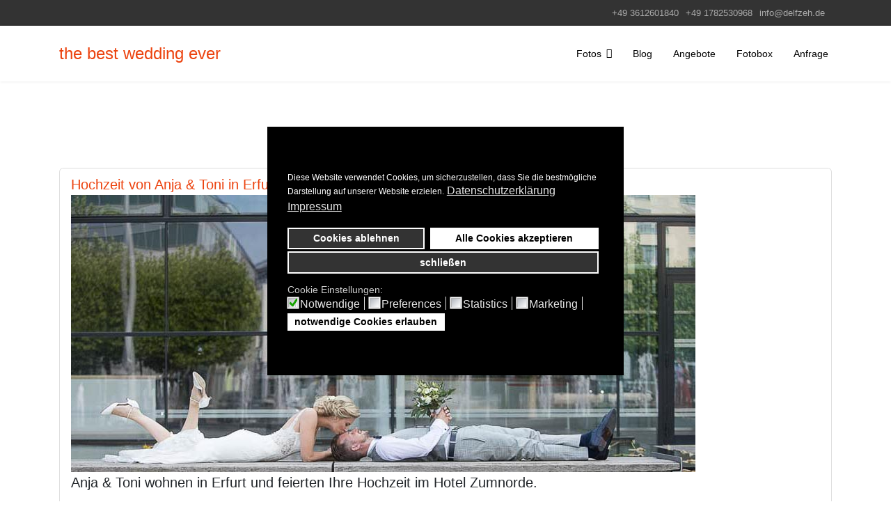

--- FILE ---
content_type: text/html; charset=utf-8
request_url: https://www.the-best-wedding-ever.com/hochzeit-th%C3%BCringen.html
body_size: 8910
content:

<!doctype html>
<html lang="de-de" dir="ltr">
	<head>
	<!-- Optimiert mit Easy Frontend SEO Pro Version 3.6.2.1-PRO - https://kubik-rubik.de/de/efseo-easy-frontend-seo -->
		
		<meta name="viewport" content="width=device-width, initial-scale=1, shrink-to-fit=no">
		<meta charset="utf-8" />
	<base href="https://www.the-best-wedding-ever.com/hochzeit-th%C3%BCringen.html" />
	<meta name="keywords" content="Thüringen, Hochzeitsfotografen" />
	<meta name="rights" content="Delf Zeh" />
	<meta name="robots" content="index, follow" />
	<meta name="title" content="Hochzeitsfotograf Thüringen Delf aus Erfurt" />
	<meta name="metatitle" content="Hochzeitsfotograf Thüringen Delf aus Erfurt" />
	<meta name="twitter:title" content="Hochzeitsfotograf Thüringen Delf aus Erfurt" />
	<meta name="twitter:description" content="alle Hochzeit in Thüringen mit Hochzeitsfotografen Delf aus Erfurt" />
	<meta name="twitter:card" content="summary" />
	<meta property="og:title" content="Hochzeitsfotograf Thüringen Delf aus Erfurt" />
	<meta property="og:description" content="alle Hochzeit in Thüringen mit Hochzeitsfotografen Delf aus Erfurt" />
	<meta property="og:url" content="https://www.the-best-wedding-ever.com/hochzeit-th%C3%BCringen.html" />
	<meta property="og:type" content="article" />
	<meta property="og:site_name" content="Hochzeitsfotograf - the best wedding ever - Erfurt - Thüringen - Deutschland" />
	<meta name="description" content="alle Hochzeit in Thüringen mit Hochzeitsfotografen Delf aus Erfurt" />
	<meta name="generator" content="Joomla! - Open Source Content Management" />
	<title>Hochzeitsfotograf Thüringen Delf aus Erfurt</title>
	<link href="/hochzeit-thüringen.feed?type=rss" rel="alternate" type="application/rss+xml" title="RSS 2.0" />
	<link href="/hochzeit-thüringen.feed?type=atom" rel="alternate" type="application/atom+xml" title="Atom 1.0" />
	<link href="/images/favicon.ico" rel="shortcut icon" type="image/vnd.microsoft.icon" />
	<link href="/favicon.ico" rel="shortcut icon" type="image/vnd.microsoft.icon" />
	<link href="https://www.the-best-wedding-ever.com/hochzeit-th%C3%BCringen.html" rel="canonical" />
	<link href="/media/plg_system_jcemediabox/css/jcemediabox.min.css?2c837ab2c7cadbdc35b5bd7115e9eff1" rel="stylesheet" />
	<link href="//fonts.e10f949fcaacdb195442bfb5062d59de-gdprlock/css?family=Kodchasan:100,100i,200,200i,300,300i,400,400i,500,500i,600,600i,700,700i,800,800i,900,900i&subset=latin&display=swap" rel="stylesheet" media="none" onload="media=&quot;all&quot;" />
	<link href="/templates/shaper_helixultimate/css/bootstrap.min.css" rel="stylesheet" />
	<link href="/plugins/system/helixultimate/assets/css/system-j3.min.css" rel="stylesheet" />
	<link href="/templates/shaper_helixultimate/css/template.css" rel="stylesheet" />
	<link href="/templates/shaper_helixultimate/css/presets/preset2.css" rel="stylesheet" />
	<link href="/plugins/system/gdpr/assets/css/cookieconsent.min.css" rel="stylesheet" />
	<link href="/plugins/system/gdpr/assets/css/jquery.fancybox.min.css" rel="stylesheet" />
	<style>
body{font-family: 'Kodchasan', sans-serif;font-size: 20px;color: #000000;text-decoration: none;}
h1{font-family: 'Kodchasan', sans-serif;font-size: 35px;color: #000000;text-decoration: none;}
h2{font-family: 'Kodchasan', sans-serif;font-size: 30px;color: #030303;text-decoration: none;}
h3{font-family: 'Kodchasan', sans-serif;font-size: 25px;color: #000000;text-decoration: none;}
h4{font-family: 'Kodchasan', sans-serif;font-size: 20px;color: #000000;text-decoration: none;}
h5{font-family: 'Kodchasan', sans-serif;color: #000000;text-decoration: none;}
h6{font-family: 'Kodchasan', sans-serif;color: #000000;text-decoration: none;}
.sp-megamenu-parent > li > a, .sp-megamenu-parent > li > span, .sp-megamenu-parent .sp-dropdown li.sp-menu-item > a{font-family: 'Kodchasan', sans-serif;color: #000000;text-decoration: none;}
.menu.nav-pills > li > a, .menu.nav-pills > li > span, .menu.nav-pills .sp-dropdown li.sp-menu-item > a{font-family: 'Kodchasan', sans-serif;color: #000000;text-decoration: none;}
div.cc-window.cc-floating{max-width:32em}@media(max-width: 639px){div.cc-window.cc-floating:not(.cc-center){max-width: none}}div.cc-window, span.cc-cookie-settings-toggler{font-size:16px}div.cc-revoke{font-size:16px}div.cc-settings-label,span.cc-cookie-settings-toggle{font-size:14px}div.cc-window.cc-banner{padding:2em 1.8em}div.cc-window.cc-floating{padding:4em 1.8em}input.cc-cookie-checkbox+span:before, input.cc-cookie-checkbox+span:after{border-radius:1px}div.cc-center,div.cc-floating,div.cc-checkbox-container,div.gdpr-fancybox-container div.fancybox-content,ul.cc-cookie-category-list li,fieldset.cc-service-list-title legend{border-radius:0px}div.cc-window a.cc-btn,span.cc-cookie-settings-toggle{border-radius:0px}
	</style>
	<script type="application/json" class="joomla-script-options new">{"csrf.token":"3589386e8cfa01e36fc26652c695d409","system.paths":{"root":"","base":""},"data":{"breakpoints":{"tablet":991,"mobile":480},"header":{"stickyOffset":"100"}}}</script>
	<script src="https://apis.1d5920f4b44b27a802bd77c4f0536f5a-gdprlock/js/plusone.js"></script>
	<script src="/media/system/js/core.js?92d6d78c1cda500a146ed8d86aa1deb0"></script>
	<script src="/media/jui/js/jquery.min.js?92d6d78c1cda500a146ed8d86aa1deb0"></script>
	<script src="/media/jui/js/jquery-noconflict.js?92d6d78c1cda500a146ed8d86aa1deb0"></script>
	<script src="/media/jui/js/jquery-migrate.min.js?92d6d78c1cda500a146ed8d86aa1deb0"></script>
	<script src="/media/plg_system_jcemediabox/js/jcemediabox.min.js?2c837ab2c7cadbdc35b5bd7115e9eff1"></script>
	<script src="/templates/shaper_helixultimate/js/bootstrap.bundle.min.js"></script>
	<script src="/templates/shaper_helixultimate/js/main.js"></script>
	<script src="/plugins/system/gdpr/assets/js/jquery.fancybox.min.js" defer></script>
	<script src="/plugins/system/gdpr/assets/js/cookieconsent.min.js" defer></script>
	<script src="/plugins/system/gdpr/assets/js/init.js" defer></script>
	<script>

		var resetFilter = function() {
		document.getElementById('filter-search').value = '';
	}
jQuery(document).ready(function(){WfMediabox.init({"base":"\/","theme":"standard","width":"","height":"","lightbox":0,"shadowbox":0,"icons":1,"overlay":1,"overlay_opacity":0,"overlay_color":"","transition_speed":300,"close":2,"labels":{"close":"PLG_SYSTEM_JCEMEDIABOX_LABEL_CLOSE","next":"PLG_SYSTEM_JCEMEDIABOX_LABEL_NEXT","previous":"PLG_SYSTEM_JCEMEDIABOX_LABEL_PREVIOUS","cancel":"PLG_SYSTEM_JCEMEDIABOX_LABEL_CANCEL","numbers":"PLG_SYSTEM_JCEMEDIABOX_LABEL_NUMBERS","numbers_count":"PLG_SYSTEM_JCEMEDIABOX_LABEL_NUMBERS_COUNT","download":"PLG_SYSTEM_JCEMEDIABOX_LABEL_DOWNLOAD"},"swipe":true,"expand_on_click":true});});template="shaper_helixultimate";var gdprConfigurationOptions = { complianceType: 'opt-in',
																			  cookieConsentLifetime: 365,
																			  cookieConsentSamesitePolicy: '',
																			  cookieConsentSecure: 0,
																			  disableFirstReload: 0,
																	  		  blockJoomlaSessionCookie: 1,
																			  blockExternalCookiesDomains: 1,
																			  externalAdvancedBlockingModeCustomAttribute: '',
																			  allowedCookies: '',
																			  blockCookieDefine: 1,
																			  autoAcceptOnNextPage: 0,
																			  revokable: 1,
																			  lawByCountry: 0,
																			  checkboxLawByCountry: 0,
																			  blockPrivacyPolicy: 0,
																			  cacheGeolocationCountry: 0,
																			  countryAcceptReloadTimeout: 1000,
																			  usaCCPARegions: null,
																			  countryEnableReload: 1,
																			  customHasLawCountries: [""],
																			  dismissOnScroll: 0,
																			  dismissOnTimeout: 0,
																			  containerSelector: 'html',
																			  hideOnMobileDevices: 0,
																			  autoFloatingOnMobile: 1,
																			  autoFloatingOnMobileThreshold: 1024,
																			  autoRedirectOnDecline: 0,
																			  autoRedirectOnDeclineLink: '',
																			  showReloadMsg: 0,
																			  showReloadMsgText: 'Applying preferences and reloading the page...',
																			  defaultClosedToolbar: 0,
																			  toolbarLayout: 'basic',
																			  toolbarTheme: 'edgeless',
																			  toolbarButtonsTheme: 'decline_first',
																			  revocableToolbarTheme: 'advanced',
																			  toolbarPosition: 'center',
																			  toolbarCenterTheme: 'compact',
																			  revokePosition: 'revoke-bottom',
																			  toolbarPositionmentType: 0,
																			  positionCenterSimpleBackdrop: 0,
																			  positionCenterBlurEffect: 0,
																			  preventPageScrolling: 0,
																			  popupEffect: 'fade',
																			  popupBackground: '#000000',
																			  popupText: '#ffffff',
																			  popupLink: '#ffffff',
																			  buttonBackground: '#ffffff',
																			  buttonBorder: '#ffffff',
																			  buttonText: '#000000',
																			  highlightOpacity: '100',
																			  highlightBackground: '#333333',
																			  highlightBorder: '#ffffff',
																			  highlightText: '#ffffff',
																			  highlightDismissBackground: '#333333',
																		  	  highlightDismissBorder: '#ffffff',
																		 	  highlightDismissText: '#ffffff',
																			  autocenterRevokableButton: 0,
																			  hideRevokableButton: 0,
																			  hideRevokableButtonOnscroll: 0,
																			  customRevokableButton: 0,
																			  customRevokableButtonAction: 0,
																			  headerText: '<p>Auf der Website verwendete Cookies!</p>',
																			  messageText: '<span style=\"font-size: 12.16px;\">Diese Website verwendet Cookies, um sicherzustellen, dass Sie die bestmögliche Darstellung auf unserer Website erzielen.</span>',
																			  denyMessageEnabled: 0, 
																			  denyMessage: '<span style=\"font-size: 12.16px;\">Sie haben Cookies abgelehnt. Um die bestmögliche Darstellung auf dieser Website zu gewährleisten, stimmen Sie bitte der Verwendung von Cookies zu.</span>',
																			  placeholderBlockedResources: 0, 
																			  placeholderBlockedResourcesAction: '',
																	  		  placeholderBlockedResourcesText: 'Sie müssen Cookies akzeptieren und die Seite neu laden, um diesen Inhalt anzuzeigen',
																			  placeholderIndividualBlockedResourcesText: 'Sie müssen Cookies von {domain} akzeptieren und die Seite neu laden, um diesen Inhalt anzuzeigen',
																			  placeholderIndividualBlockedResourcesAction: 0,
																			  placeholderOnpageUnlock: 0,
																			  scriptsOnpageUnlock: 0,
																			  autoDetectYoutubePoster: 0,
																			  autoDetectYoutubePosterApikey: 'AIzaSyAV_WIyYrUkFV1H8OKFYG8wIK8wVH9c82U',
																			  dismissText: 'schließen',
																			  allowText: 'notwendige Cookies erlauben',
																			  denyText: 'Cookies ablehnen',
																			  cookiePolicyLinkText: 'Datenschutzerklärung',
																			  cookiePolicyLink: 'datenschutzerklaerung',
																			  cookiePolicyRevocableTabText: 'Cookies',
																			  privacyPolicyLinkText: 'Impressum',
																			  privacyPolicyLink: 'impressum',
																			  googleCMPTemplate: 0,
																			  enableGdprBulkConsent: 0,
																			  enableCustomScriptExecGeneric: 0,
																			  customScriptExecGeneric: '',
																			  categoriesCheckboxTemplate: 'cc-checkboxes-light',
																			  toggleCookieSettings: 0,
																			  toggleCookieSettingsLinkedView: 0,
																			  toggleCookieSettingsButtonsArea: 0,
 																			  toggleCookieSettingsLinkedViewSefLink: '/component/gdpr/',
																	  		  toggleCookieSettingsText: '<span class="cc-cookie-settings-toggle">Einstellungen <span class="cc-cookie-settings-toggler">&#x25EE;</span></span>',
																			  toggleCookieSettingsButtonBackground: '#333333',
																			  toggleCookieSettingsButtonBorder: '#ffffff',
																			  toggleCookieSettingsButtonText: '#ffffff',
																			  showLinks: 1,
																			  blankLinks: '_blank',
																			  autoOpenPrivacyPolicy: 0,
																			  openAlwaysDeclined: 1,
																			  cookieSettingsLabel: 'Cookie Einstellungen:',
															  				  cookieSettingsDesc: 'Wählen Sie aus, welche Art von Cookies Sie deaktivieren möchten, indem Sie auf die Kontrollkästchen klicken. Klicken Sie auf einen Kategorienamen, um weitere Informationen zu verwendeten Cookies zu erhalten.',
																			  cookieCategory1Enable: 1,
																			  cookieCategory1Name: 'Notwendige',
																			  cookieCategory1Locked: 0,
																			  cookieCategory2Enable: 1,
																			  cookieCategory2Name: 'Preferences',
																			  cookieCategory2Locked: 0,
																			  cookieCategory3Enable: 1,
																			  cookieCategory3Name: 'Statistics',
																			  cookieCategory3Locked: 0,
																			  cookieCategory4Enable: 1,
																			  cookieCategory4Name: 'Marketing',
																			  cookieCategory4Locked: 0,
																			  cookieCategoriesDescriptions: {},
																			  alwaysReloadAfterCategoriesChange: 0,
																			  preserveLockedCategories: 0,
																			  declineButtonBehavior: 'hard',
																			  blockCheckedCategoriesByDefault: 0,
																			  reloadOnfirstDeclineall: 0,
																			  trackExistingCheckboxSelectors: '',
															  		  		  trackExistingCheckboxConsentLogsFormfields: 'name,email,subject,message',
																			  allowallShowbutton: 1,
																			  allowallText: 'Alle Cookies akzeptieren',
																			  allowallButtonBackground: '#ffffff',
																			  allowallButtonBorder: '#ffffff',
																			  allowallButtonText: '#000000',
																			  allowallButtonTimingAjax: 'fast',
																			  includeAcceptButton: 1,
																			  includeDenyButton: 0,
																			  trackConsentDate: 0,
																			  execCustomScriptsOnce: 1,
																			  optoutIndividualResources: 1,
																			  blockIndividualResourcesServerside: 1,
																			  disableSwitchersOptoutCategory: 0,
																			  autoAcceptCategories: 0,
																			  allowallIndividualResources: 1,
																			  blockLocalStorage: 1,
																			  blockSessionStorage: 1,
																			  externalAdvancedBlockingModeTags: 'iframe,script,img,source,link',
																			  enableCustomScriptExecCategory1: 0,
																			  customScriptExecCategory1: '',
																			  enableCustomScriptExecCategory2: 0,
																			  customScriptExecCategory2: '',
																			  enableCustomScriptExecCategory3: 0,
																			  customScriptExecCategory3: '',
																			  enableCustomScriptExecCategory4: 0,
																			  customScriptExecCategory4: '',
																			  enableCustomDeclineScriptExecCategory1: 0,
																			  customScriptDeclineExecCategory1: '',
																			  enableCustomDeclineScriptExecCategory2: 0,
																			  customScriptDeclineExecCategory2: '',
																			  enableCustomDeclineScriptExecCategory3: 0,
																			  customScriptDeclineExecCategory3: '',
																			  enableCustomDeclineScriptExecCategory4: 0,
																			  customScriptDeclineExecCategory4: '',
																			  enableCMPPreferences: 0,	
																			  enableCMPStatistics: 0,
																			  enableCMPAds: 0,																			  
																			  debugMode: 0
																		};var gdpr_ajax_livesite='https://www.the-best-wedding-ever.com/';var gdpr_enable_log_cookie_consent=1;var gdprUseCookieCategories=1;var gdpr_ajaxendpoint_cookie_category_desc='https://www.the-best-wedding-ever.com/index.php?option=com_gdpr&task=user.getCookieCategoryDescription&format=raw';var gdprCookieCategoryDisabled2=1;var gdprCookieCategoryDisabled3=1;var gdprCookieCategoryDisabled4=1;var gdprJSessCook='48a5c3b2a2b9ab8e4b5e165f3572bd8b';var gdprJSessVal='cc71e66cd23914fe2ec86a91a7307484';var gdprJAdminSessCook='3bda8c2fc607ef2a0dd8c01dfcc4fac5';var gdprPropagateCategoriesSession=1;var gdprAlwaysPropagateCategoriesSession=1;var gdprAlwaysCheckCategoriesSession=0;var gdprFancyboxWidth=700;var gdprFancyboxHeight=800;var gdprCloseText='Schließen';var gdprUseFancyboxLinks=1;
	</script>
	<!-- Start: Google Strukturierte Daten -->
            
<script type="application/ld+json">
{
    "@context": "https://schema.org",
    "@type": "BreadcrumbList",
    "itemListElement": [
        {
            "@type": "ListItem",
            "position": 1,
            "name": "Hochzeitsfotograf Delf aus Thüringen Erfurt faire Preise viel Erfahrung - the best wedding ever",
            "item": "https://www.the-best-wedding-ever.com/"
        },
        {
            "@type": "ListItem",
            "position": 2,
            "name": "Hochzeit Thüringen",
            "item": "https://www.the-best-wedding-ever.com/hochzeit-thüringen.html"
        },
        {
            "@type": "ListItem",
            "position": 3,
            "name": "Hochzeit Thüringen",
            "item": "https://www.the-best-wedding-ever.com/hochzeit-th%C3%BCringen.html"
        }
    ]
}
</script>
            <!-- End: Google Strukturierte Daten -->
			
</head>
	<body class="site helix-ultimate hu com_tags com-tags view-tag layout-default task-none itemid-999 de-de ltr sticky-header layout-fluid offcanvas-init offcanvs-position-right">

		
					<div class="sp-pre-loader">
				<div class='sp-loader-circle'></div>			</div>
		
		<div class="body-wrapper">
			<div class="body-innerwrapper">
				
	<div class="sticky-header-placeholder"></div>
<div id="sp-top-bar">
	<div class="container">
		<div class="container-inner">
			<div class="row">
				<div id="sp-top1" class="col-lg-6">
					<div class="sp-column text-center text-lg-start">
													<ul class="social-icons"><li class="social-icon-facebook"><a target="_blank" rel="noopener noreferrer" href="https://www.2343ec78a04c6ea9d80806345d31fd78-gdprlock/DELFZEH" aria-label="Facebook" title="DELFZEH"><span class="fab fa-facebook" aria-hidden="true"></span></a></li><li class="social-icon-pinterest"><a target="_blank" rel="noopener noreferrer" href="https://www.pinterest.de/delfzeh1" aria-label="Pinterest" title="Delfzeh1"><span class="fab fa-pinterest" aria-hidden="true"></span></a></li><li class="social-icon-whatsapp"><a target="_blank" rel="noopener noreferrer" href="https://wa.me/Delf?text=Hi" aria-label="Whatsapp" title="Delf Text Hi"><span class="fab fa-whatsapp" aria-hidden="true"></span></a></li></ul>						
												
					</div>
				</div>

				<div id="sp-top2" class="col-lg-6">
					<div class="sp-column text-center text-lg-end">
						
													<ul class="sp-contact-info"><li class="sp-contact-phone"><span class="fas fa-phone" aria-hidden="true"></span> <a href="tel:+493612601840" title="+49 3612601840">+49 3612601840</a></li><li class="sp-contact-mobile"><span class="fas fa-mobile-alt" aria-hidden="true"></span> <a href="tel:+491782530968" title="+49 1782530968">+49 1782530968</a></li><li class="sp-contact-email"><span class="far fa-envelope" aria-hidden="true"></span> <a href="mailto:info@delfzeh.de" title="info@delfzeh.de">info@delfzeh.de</a></li></ul>												
					</div>
				</div>
			</div>
		</div>
	</div>
</div>

<header id="sp-header">
	<div class="container">
		<div class="container-inner">
			<div class="row">
				<!-- Logo -->
				<div id="sp-logo" class="col-auto">
					<div class="sp-column">
						<span class="logo"><a href="/" title="the best wedding ever">the best wedding ever</a></span>						
					</div>
				</div>

				<!-- Menu -->
				<div id="sp-menu" class="col-auto flex-auto">
					<div class="sp-column d-flex justify-content-end align-items-center">
						<nav class="sp-megamenu-wrapper d-flex" role="navigation"><a id="offcanvas-toggler" aria-label="Menu" class="offcanvas-toggler-right d-flex d-lg-none" href="#" title=""><div class="burger-icon" aria-hidden="true"><span></span><span></span><span></span></div></a><ul class="sp-megamenu-parent menu-animation-fade-up d-none d-lg-block"><li class="sp-menu-item sp-has-child"><a   href="/hochzeitsfotos.html"   title="Fotos">Fotos</a><div class="sp-dropdown sp-dropdown-main sp-menu-right" style="width: 240px;"><div class="sp-dropdown-inner"><ul class="sp-dropdown-items"><li class="sp-menu-item"><a   href="/hochzeitsfotos/getting-ready.html"   title="Getting ready">Getting ready</a></li><li class="sp-menu-item"><a   href="/hochzeitsfotos/trauung.html"   title="Trauung">Trauung</a></li><li class="sp-menu-item"><a   href="/hochzeitsfotos/shooting.html"   title="Shooting">Shooting</a></li><li class="sp-menu-item"><a   href="/hochzeitsfotos/party.html"   title="Party">Party</a></li></ul></div></div></li><li class="sp-menu-item"><a   href="/hochzeiten.html" title="Hochzeitsreportagen Thüringen"  >Blog</a></li><li class="sp-menu-item"><a   href="/hochzeitsfotograf-preise.html"   title="Angebote">Angebote</a></li><li class="sp-menu-item"><a   href="/fotobox-photoboth-mieten.html"   title="Fotobox">Fotobox</a></li><li class="sp-menu-item"><a   href="/anfrage-hochzeitsfotograf.html" title="Hochzeitsfotografen Preise Thüringen"  >Anfrage</a></li></ul></nav>						

						<!-- Related Modules -->
						<div class="d-none d-lg-flex header-modules align-items-center">
							
													</div>

						<!-- if offcanvas position right -->
													<a id="offcanvas-toggler"  aria-label="Menu" title="Menu"  class="mega offcanvas-toggler-secondary offcanvas-toggler-right d-flex align-items-center" href="#">
							<div class="burger-icon"><span></span><span></span><span></span></div>
							</a>
											</div>
				</div>
			</div>
		</div>
	</div>
</header>
				
<section id="sp-section-1" >

				
	
<div class="row">
	<div id="sp-title" class="col-lg-12 "><div class="sp-column "></div></div></div>
				
	</section>

<section id="sp-main-body" >

										<div class="container">
					<div class="container-inner">
						
	
<div class="row">
	
<main id="sp-component" class="col-lg-12 ">
	<div class="sp-column ">
		<div id="system-message-container" aria-live="polite">
			</div>


		
				<style>
		.lrcounter-horizontal-vertical table {
			background: none repeat scroll 0 0 transparent !important;
			border: medium none !important;
			color: #000000 !important;
			margin: 0 !important;
			padding: 0 !important;
			text-align: left !important;
		}
		
		
		.lrcounter-horizontal-vertical table tr, .lrcounter-horizontal-vertical table td {
			background: none repeat scroll 0 0 transparent !important;
			border: medium none !important;
			color: #000000 !important;
			display: inline-table;
			margin-left: 4px !important;
			padding: 0 2px !important;
			text-align: left !important;
			vertical-align: bottom !important;
		}
		iframe, svg {
			max-width: none !important;
		} 
		</style>
		
<div class="tag-category">

	
	
				<div class="category-desc">
											</div>
	
								
	<div class="mb-4">
	<form action="https://www.the-best-wedding-ever.com/hochzeit-th%C3%BCringen.html" method="post" name="adminForm" id="adminForm">
			</form>
</div>

	<ul class="list-group">
									<li class="list-group-item list-group-item-action">
										<a href="/hochzeitsfotograf-erfurt.html" title="Hochzeit von Anja &amp;amp; Toni in Erfurt">
					Hochzeit von Anja &amp; Toni in Erfurt				</a>
																			<a href="/hochzeitsfotograf-erfurt.html" title="Hochzeit Erfurt Zumnorde Hotel">
					<img src="/images/blog/hochzeit-erfurt-zumnorde-hotel.jpg"
						alt="Hochzeit Erfurt Zumnorde Hotel" title="Hochzeit Erfurt Zumnorde Hotel" width="897" height="398">
				</a>
														<div id="fb-root"></div>
						<script>(function(d, s, id) {
						  var js, fjs = d.getElementsByTagName(s)[0];
						  if (d.getElementById(id)) return;
						  js = d.createElement(s); js.id = id;
						  js.src = "//connect.8ea58e416a21d5bb65039ab0fd6ac0bd-gdprlock/en_US/all.js#xfbml=1&appId=1755834477983596";
						  fjs.parentNode.insertBefore(js, fjs);
						}(document, "script", "facebook-jssdk"));</script>				<span class="tag-body">
					<p>Anja &amp; Toni wohnen in Erfurt und feierten Ihre Hochzeit im Hotel Zumnorde.</p>
<p>Die Trauung fand im Hochzeitshaus statt. Ein lustiges Brautpaar -&gt; lustige Bilder, nicht nur für den Hochzeitsfotografen ;-)</p>
				</span>
								<div id="fb-root"></div>
						<script>(function(d, s, id) {
						  var js, fjs = d.getElementsByTagName(s)[0];
						  if (d.getElementById(id)) return;
						  js = d.createElement(s); js.id = id;
						  js.src = "//connect.8ea58e416a21d5bb65039ab0fd6ac0bd-gdprlock/en_US/all.js#xfbml=1&appId=1755834477983596";
						  fjs.parentNode.insertBefore(js, fjs);
						}(document, "script", "facebook-jssdk"));</script>							</li>
									<li class="list-group-item list-group-item-action">
										<a href="/hochzeit-kloster-volkenroda.html" title="Hochzeit im Kloster Volkenroda">
					Hochzeit im Kloster Volkenroda 				</a>
																			<a href="/hochzeit-kloster-volkenroda.html" title="Hochzeit Kloster Volkenroda">
					<img src="/images/blog/hochzeit-kloster-volkenroda.jpg"
						alt="Hochzeit Kloster Volkenroda" title="Hochzeit Kloster Volkenroda" width="900" height="399">
				</a>
														<div id="fb-root"></div>
						<script>(function(d, s, id) {
						  var js, fjs = d.getElementsByTagName(s)[0];
						  if (d.getElementById(id)) return;
						  js = d.createElement(s); js.id = id;
						  js.src = "//connect.8ea58e416a21d5bb65039ab0fd6ac0bd-gdprlock/en_US/all.js#xfbml=1&appId=1755834477983596";
						  fjs.parentNode.insertBefore(js, fjs);
						}(document, "script", "facebook-jssdk"));</script>				<span class="tag-body">
					<p>Dana &amp; Matthias Hochzeitsreportage, Sie trauten sich im Kloster Volkenroda und gaben sich das Ja fürs Leben</p>
				</span>
								<div id="fb-root"></div>
						<script>(function(d, s, id) {
						  var js, fjs = d.getElementsByTagName(s)[0];
						  if (d.getElementById(id)) return;
						  js = d.createElement(s); js.id = id;
						  js.src = "//connect.8ea58e416a21d5bb65039ab0fd6ac0bd-gdprlock/en_US/all.js#xfbml=1&appId=1755834477983596";
						  fjs.parentNode.insertBefore(js, fjs);
						}(document, "script", "facebook-jssdk"));</script>							</li>
									<li class="list-group-item list-group-item-action">
										<a href="/hochzeit-schloss-ettersburg.html" title="Schloss Ettersburg, der schönste Trausaal in Thüringen">
					Schloss Ettersburg, der schönste Trausaal in Thüringen				</a>
																			<a href="/hochzeit-schloss-ettersburg.html" title="Hochzeit Schloss Ettersburg Hochzeitsfotograf">
					<img src="/images/blog/hochzeit-schloss-ettersburg-hochzeitsfotograf.jpg"
						alt="Hochzeit Schloss Ettersburg Hochzeitsfotograf" title="Hochzeit Schloss Ettersburg Hochzeitsfotograf" width="900" height="399">
				</a>
														<div id="fb-root"></div>
						<script>(function(d, s, id) {
						  var js, fjs = d.getElementsByTagName(s)[0];
						  if (d.getElementById(id)) return;
						  js = d.createElement(s); js.id = id;
						  js.src = "//connect.8ea58e416a21d5bb65039ab0fd6ac0bd-gdprlock/en_US/all.js#xfbml=1&appId=1755834477983596";
						  fjs.parentNode.insertBefore(js, fjs);
						}(document, "script", "facebook-jssdk"));</script>				<span class="tag-body">
					<p>Die Hochzeitsreportage von Franziska und Christian,</p>
<p>eine emotionale Trauung auf Schloss Ettersburg</p>
				</span>
								<div id="fb-root"></div>
						<script>(function(d, s, id) {
						  var js, fjs = d.getElementsByTagName(s)[0];
						  if (d.getElementById(id)) return;
						  js = d.createElement(s); js.id = id;
						  js.src = "//connect.8ea58e416a21d5bb65039ab0fd6ac0bd-gdprlock/en_US/all.js#xfbml=1&appId=1755834477983596";
						  fjs.parentNode.insertBefore(js, fjs);
						}(document, "script", "facebook-jssdk"));</script>							</li>
									<li class="list-group-item list-group-item-action">
										<a href="/hochzeit-saalfeld-villa-bergfried.html" title="Hochzeitsreportage in Saalfeld Villa Bergfried">
					Hochzeitsreportage in Saalfeld Villa Bergfried				</a>
																			<a href="/hochzeit-saalfeld-villa-bergfried.html" title="Hochzeit Saalfeld Villa Bergfried Fotograf">
					<img src="/images/blog/hochzeit-saalfeld-villa-bergfried-fotograf.jpg"
						alt="Hochzeit Saalfeld Villa Bergfried Fotograf" title="Hochzeit Saalfeld Villa Bergfried Fotograf" width="897" height="398">
				</a>
														<div id="fb-root"></div>
						<script>(function(d, s, id) {
						  var js, fjs = d.getElementsByTagName(s)[0];
						  if (d.getElementById(id)) return;
						  js = d.createElement(s); js.id = id;
						  js.src = "//connect.8ea58e416a21d5bb65039ab0fd6ac0bd-gdprlock/en_US/all.js#xfbml=1&appId=1755834477983596";
						  fjs.parentNode.insertBefore(js, fjs);
						}(document, "script", "facebook-jssdk"));</script>				<span class="tag-body">
					<p>Die Hochzeit von Susi und Martin,</p>
<p>sie wohnen eigentlich in der Schweiz, feierten&nbsp;Ihre Hochzeit in Saalfeld, in der wunderschönen Villa Bergfried.</p>
<p>Die krichliche Trauung fand in der Kirche in&nbsp;Hoheneiche statt.</p>
				</span>
								<div id="fb-root"></div>
						<script>(function(d, s, id) {
						  var js, fjs = d.getElementsByTagName(s)[0];
						  if (d.getElementById(id)) return;
						  js = d.createElement(s); js.id = id;
						  js.src = "//connect.8ea58e416a21d5bb65039ab0fd6ac0bd-gdprlock/en_US/all.js#xfbml=1&appId=1755834477983596";
						  fjs.parentNode.insertBefore(js, fjs);
						}(document, "script", "facebook-jssdk"));</script>							</li>
									<li class="list-group-item list-group-item-action">
										<a href="/hochzeitsfotograf-hildburghausen.html" title="Hochzeit in Hildburghausen">
					Hochzeit in Hildburghausen				</a>
																			<a href="/hochzeitsfotograf-hildburghausen.html" title="Hochzeit Hildburghausen Suhl Fotograf">
					<img src="/images/blog/hochzeit-hildburghausen-suhl-fotograf.jpg"
						alt="Hochzeit Hildburghausen Suhl Fotograf" title="Hochzeit Hildburghausen Suhl Fotograf" width="897" height="398">
				</a>
														<div id="fb-root"></div>
						<script>(function(d, s, id) {
						  var js, fjs = d.getElementsByTagName(s)[0];
						  if (d.getElementById(id)) return;
						  js = d.createElement(s); js.id = id;
						  js.src = "//connect.8ea58e416a21d5bb65039ab0fd6ac0bd-gdprlock/en_US/all.js#xfbml=1&appId=1755834477983596";
						  fjs.parentNode.insertBefore(js, fjs);
						}(document, "script", "facebook-jssdk"));</script>				<span class="tag-body">
					<p>Eine der heißesten Hochzeiten von 2019 bei 40 Grad, da kommt man als Hochzeitsfotograf ins schwitzen</p>
				</span>
								<div id="fb-root"></div>
						<script>(function(d, s, id) {
						  var js, fjs = d.getElementsByTagName(s)[0];
						  if (d.getElementById(id)) return;
						  js = d.createElement(s); js.id = id;
						  js.src = "//connect.8ea58e416a21d5bb65039ab0fd6ac0bd-gdprlock/en_US/all.js#xfbml=1&appId=1755834477983596";
						  fjs.parentNode.insertBefore(js, fjs);
						}(document, "script", "facebook-jssdk"));</script>							</li>
									<li class="list-group-item list-group-item-action">
										<a href="/after-wedding-shooting-großkochberg-rudolstadt.html" title="After Wedding Shooting in Großkochberg und Rudolstadt">
					After Wedding Shooting in Großkochberg und Rudolstadt				</a>
																			<a href="/after-wedding-shooting-großkochberg-rudolstadt.html" title="Hochzeit Saalfeld Brautpaar Hunde Fotoshooting 6180">
					<img src="/images/blog/hochzeit-saalfeld-brautpaar-hunde-fotoshooting-6180.jpg"
						alt="Hochzeit Saalfeld Brautpaar Hunde Fotoshooting 6180" title="Hochzeit Saalfeld Brautpaar Hunde Fotoshooting 6180" width="897" height="398">
				</a>
														<div id="fb-root"></div>
						<script>(function(d, s, id) {
						  var js, fjs = d.getElementsByTagName(s)[0];
						  if (d.getElementById(id)) return;
						  js = d.createElement(s); js.id = id;
						  js.src = "//connect.8ea58e416a21d5bb65039ab0fd6ac0bd-gdprlock/en_US/all.js#xfbml=1&appId=1755834477983596";
						  fjs.parentNode.insertBefore(js, fjs);
						}(document, "script", "facebook-jssdk"));</script>				<span class="tag-body">
					<p>Lisa und Benjamin wollten das Brautpaarshooting nachholen,</p>
<p>Ihre Hunde wollten mit dem Brautkleid spielen ;-)</p>
				</span>
								<div id="fb-root"></div>
						<script>(function(d, s, id) {
						  var js, fjs = d.getElementsByTagName(s)[0];
						  if (d.getElementById(id)) return;
						  js = d.createElement(s); js.id = id;
						  js.src = "//connect.8ea58e416a21d5bb65039ab0fd6ac0bd-gdprlock/en_US/all.js#xfbml=1&appId=1755834477983596";
						  fjs.parentNode.insertBefore(js, fjs);
						}(document, "script", "facebook-jssdk"));</script>							</li>
									<li class="list-group-item list-group-item-action">
										<a href="/standesamt-erfurt-trauung.html" title="Trauung im Standesamt Erfurt">
					Trauung im Standesamt Erfurt				</a>
																			<a href="/standesamt-erfurt-trauung.html" title="Hochzeit Erfurt Schwellenburg Fotoshooting 1378">
					<img src="/images/blog/hochzeit-erfurt-schwellenburg-fotoshooting-1378.jpg"
						alt="Hochzeit Erfurt Schwellenburg Fotoshooting 1378" title="Hochzeit Erfurt Schwellenburg Fotoshooting 1378" width="897" height="398">
				</a>
														<div id="fb-root"></div>
						<script>(function(d, s, id) {
						  var js, fjs = d.getElementsByTagName(s)[0];
						  if (d.getElementById(id)) return;
						  js = d.createElement(s); js.id = id;
						  js.src = "//connect.8ea58e416a21d5bb65039ab0fd6ac0bd-gdprlock/en_US/all.js#xfbml=1&appId=1755834477983596";
						  fjs.parentNode.insertBefore(js, fjs);
						}(document, "script", "facebook-jssdk"));</script>				<span class="tag-body">
					<p>Die zwei sympathischen Erfurter gaben sich im August 2020 im Hochzeitshaus das "Ja" für die Ewigkeit.</p>
				</span>
								<div id="fb-root"></div>
						<script>(function(d, s, id) {
						  var js, fjs = d.getElementsByTagName(s)[0];
						  if (d.getElementById(id)) return;
						  js = d.createElement(s); js.id = id;
						  js.src = "//connect.8ea58e416a21d5bb65039ab0fd6ac0bd-gdprlock/en_US/all.js#xfbml=1&appId=1755834477983596";
						  fjs.parentNode.insertBefore(js, fjs);
						}(document, "script", "facebook-jssdk"));</script>							</li>
									<li class="list-group-item list-group-item-action">
										<a href="/hochzeit-rudolstadt-heidecksburg-reithaus.html" title="Herbsthochzeit in Rudolstadt auf der Heidecksburg">
					Herbsthochzeit in Rudolstadt auf der Heidecksburg				</a>
																			<a href="/hochzeit-rudolstadt-heidecksburg-reithaus.html" title="Hochzeit Rudolstadt Heidecksburg Reithaus">
					<img src="/images/blog/hochzeit-rudolstadt-heidecksburg-reithaus.jpg"
						alt="Hochzeit Rudolstadt Heidecksburg Reithaus" title="Hochzeit Rudolstadt Heidecksburg Reithaus" width="897" height="398">
				</a>
														<div id="fb-root"></div>
						<script>(function(d, s, id) {
						  var js, fjs = d.getElementsByTagName(s)[0];
						  if (d.getElementById(id)) return;
						  js = d.createElement(s); js.id = id;
						  js.src = "//connect.8ea58e416a21d5bb65039ab0fd6ac0bd-gdprlock/en_US/all.js#xfbml=1&appId=1755834477983596";
						  fjs.parentNode.insertBefore(js, fjs);
						}(document, "script", "facebook-jssdk"));</script>				<span class="tag-body">
					<p>Mitten im Herbst feierten Christian und Julia Ihre Hochzeit in Rudolstadt. Die Trauung fand im Rathaus statt, die Feier natürlich auf Schloss Heidecksburg im Reithaus.</p>
<p>Das Wetter war der Jahreszeit entsprechend nass, kalt und bewölkt. Als Hochzeitsfotograf wünscht man sich bessere Bedingungen aber Ihre Location bot genug Kulissen und Motive für spannende Hochzeitsfotos, egal bei welchem Wetter.</p>
				</span>
								<div id="fb-root"></div>
						<script>(function(d, s, id) {
						  var js, fjs = d.getElementsByTagName(s)[0];
						  if (d.getElementById(id)) return;
						  js = d.createElement(s); js.id = id;
						  js.src = "//connect.8ea58e416a21d5bb65039ab0fd6ac0bd-gdprlock/en_US/all.js#xfbml=1&appId=1755834477983596";
						  fjs.parentNode.insertBefore(js, fjs);
						}(document, "script", "facebook-jssdk"));</script>							</li>
									<li class="list-group-item list-group-item-action">
										<a href="/hochzeit-alte-remise-tiefurt.html" title="Hochzeit in der alten Remise in Tiefurt - Herbsthochzeit freie Trauung im Park">
					Hochzeit in der alten Remise in Tiefurt - Herbsthochzeit freie Trauung im Park				</a>
																			<a href="/hochzeit-alte-remise-tiefurt.html" title="Hochzeit Tiefurt Alte Remiese Fotograf">
					<img src="/images/blog/hochzeit-tiefurt-alte-remiese-fotograf.jpg"
						alt="Hochzeit Tiefurt Alte Remiese Fotograf" title="Hochzeit Tiefurt Alte Remiese Fotograf" width="897" height="398">
				</a>
														<div id="fb-root"></div>
						<script>(function(d, s, id) {
						  var js, fjs = d.getElementsByTagName(s)[0];
						  if (d.getElementById(id)) return;
						  js = d.createElement(s); js.id = id;
						  js.src = "//connect.8ea58e416a21d5bb65039ab0fd6ac0bd-gdprlock/en_US/all.js#xfbml=1&appId=1755834477983596";
						  fjs.parentNode.insertBefore(js, fjs);
						}(document, "script", "facebook-jssdk"));</script>				<span class="tag-body">
					<p>Herbsthochzeit von Maria und Dennis. Sie trauten sich im Park von Tiefurt (Weimar), gefeiert wurde in der "Alten Remise".&nbsp;&nbsp;</p>
				</span>
								<div id="fb-root"></div>
						<script>(function(d, s, id) {
						  var js, fjs = d.getElementsByTagName(s)[0];
						  if (d.getElementById(id)) return;
						  js = d.createElement(s); js.id = id;
						  js.src = "//connect.8ea58e416a21d5bb65039ab0fd6ac0bd-gdprlock/en_US/all.js#xfbml=1&appId=1755834477983596";
						  fjs.parentNode.insertBefore(js, fjs);
						}(document, "script", "facebook-jssdk"));</script>							</li>
									<li class="list-group-item list-group-item-action">
										<a href="/trash-the-dress-shooting.html" title="Trash the Dress">
					Trash the Dress				</a>
																			<a href="/trash-the-dress-shooting.html" title="Trash The Dress Thueringen">
					<img src="/images/blog/trash-the-dress-thueringen.jpg"
						alt="Trash the Dress" title="Trash The Dress Thueringen" width="900" height="399">
				</a>
														<div id="fb-root"></div>
						<script>(function(d, s, id) {
						  var js, fjs = d.getElementsByTagName(s)[0];
						  if (d.getElementById(id)) return;
						  js = d.createElement(s); js.id = id;
						  js.src = "//connect.8ea58e416a21d5bb65039ab0fd6ac0bd-gdprlock/en_US/all.js#xfbml=1&appId=1755834477983596";
						  fjs.parentNode.insertBefore(js, fjs);
						}(document, "script", "facebook-jssdk"));</script>				<span class="tag-body">
					<p>Trash the Dress mit Sabrina und Jan Eigentlich wollte Sabrina das Kleid niemals für ein Trash the Dress Shooting opfern.</p>
				</span>
								<div id="fb-root"></div>
						<script>(function(d, s, id) {
						  var js, fjs = d.getElementsByTagName(s)[0];
						  if (d.getElementById(id)) return;
						  js = d.createElement(s); js.id = id;
						  js.src = "//connect.8ea58e416a21d5bb65039ab0fd6ac0bd-gdprlock/en_US/all.js#xfbml=1&appId=1755834477983596";
						  fjs.parentNode.insertBefore(js, fjs);
						}(document, "script", "facebook-jssdk"));</script>							</li>
									<li class="list-group-item list-group-item-action">
										<a href="/hochzeit-feengrotten.html" title="Hochzeit Feengrotten">
					Hochzeit Feengrotten				</a>
																			<a href="/hochzeit-feengrotten.html" title="Hochzeit Feengrotten">
					<img src="/images/blog/hochzeit-feengrotten.jpg"
						alt="Hochzeit Feengrotten" title="Hochzeit Feengrotten" width="900" height="399">
				</a>
														<div id="fb-root"></div>
						<script>(function(d, s, id) {
						  var js, fjs = d.getElementsByTagName(s)[0];
						  if (d.getElementById(id)) return;
						  js = d.createElement(s); js.id = id;
						  js.src = "//connect.8ea58e416a21d5bb65039ab0fd6ac0bd-gdprlock/en_US/all.js#xfbml=1&appId=1755834477983596";
						  fjs.parentNode.insertBefore(js, fjs);
						}(document, "script", "facebook-jssdk"));</script>				<span class="tag-body">
					<p>Eine standesamtliche Trauung unter der Erde in den Feengrotten</p>
				</span>
								<div id="fb-root"></div>
						<script>(function(d, s, id) {
						  var js, fjs = d.getElementsByTagName(s)[0];
						  if (d.getElementById(id)) return;
						  js = d.createElement(s); js.id = id;
						  js.src = "//connect.8ea58e416a21d5bb65039ab0fd6ac0bd-gdprlock/en_US/all.js#xfbml=1&appId=1755834477983596";
						  fjs.parentNode.insertBefore(js, fjs);
						}(document, "script", "facebook-jssdk"));</script>							</li>
									<li class="list-group-item list-group-item-action">
										<a href="/hochzeit-im-schloss-molsdorf.html" title="Hochzeit im Schloss Molsdorf">
					Hochzeit im Schloss Molsdorf				</a>
																			<a href="/hochzeit-im-schloss-molsdorf.html" title="Hochzeit Schloss Molsdorf Fotos">
					<img src="/images/blog/hochzeit-schloss-molsdorf-fotos.jpg"
						alt="Hochzeit Schloss Molsdorf Fotos" title="Hochzeit Schloss Molsdorf Fotos" width="900" height="399">
				</a>
														<div id="fb-root"></div>
						<script>(function(d, s, id) {
						  var js, fjs = d.getElementsByTagName(s)[0];
						  if (d.getElementById(id)) return;
						  js = d.createElement(s); js.id = id;
						  js.src = "//connect.8ea58e416a21d5bb65039ab0fd6ac0bd-gdprlock/en_US/all.js#xfbml=1&appId=1755834477983596";
						  fjs.parentNode.insertBefore(js, fjs);
						}(document, "script", "facebook-jssdk"));</script>				<span class="tag-body">
					<p>Freie Trauung im Schloss Molsdorf bei Erfurt. Björn &amp; Christin wohnen eigentlich in München, doch ihre Hochzeit sollte in Christins Heimat Thüringen stattfinden.</p>
				</span>
								<div id="fb-root"></div>
						<script>(function(d, s, id) {
						  var js, fjs = d.getElementsByTagName(s)[0];
						  if (d.getElementById(id)) return;
						  js = d.createElement(s); js.id = id;
						  js.src = "//connect.8ea58e416a21d5bb65039ab0fd6ac0bd-gdprlock/en_US/all.js#xfbml=1&appId=1755834477983596";
						  fjs.parentNode.insertBefore(js, fjs);
						}(document, "script", "facebook-jssdk"));</script>							</li>
									<li class="list-group-item list-group-item-action">
										<a href="/schottische-hochzeit.html" title="Schottische Hochzeit in Ilmenau">
					Schottische Hochzeit in Ilmenau				</a>
																			<a href="/schottische-hochzeit.html" title="Schottische Hochzeit">
					<img src="/images/blog/schottische-hochzeit.jpg"
						alt="Schottische Hochzeit" title="Schottische Hochzeit" width="900" height="399">
				</a>
														<div id="fb-root"></div>
						<script>(function(d, s, id) {
						  var js, fjs = d.getElementsByTagName(s)[0];
						  if (d.getElementById(id)) return;
						  js = d.createElement(s); js.id = id;
						  js.src = "//connect.8ea58e416a21d5bb65039ab0fd6ac0bd-gdprlock/en_US/all.js#xfbml=1&appId=1755834477983596";
						  fjs.parentNode.insertBefore(js, fjs);
						}(document, "script", "facebook-jssdk"));</script>				<span class="tag-body">
					<p>Ireen heiratet einen waschechten Schotten, dann natürlich alles in Röcken mit Dudelsack und Whisky</p>
				</span>
								<div id="fb-root"></div>
						<script>(function(d, s, id) {
						  var js, fjs = d.getElementsByTagName(s)[0];
						  if (d.getElementById(id)) return;
						  js = d.createElement(s); js.id = id;
						  js.src = "//connect.8ea58e416a21d5bb65039ab0fd6ac0bd-gdprlock/en_US/all.js#xfbml=1&appId=1755834477983596";
						  fjs.parentNode.insertBefore(js, fjs);
						}(document, "script", "facebook-jssdk"));</script>							</li>
									<li class="list-group-item list-group-item-action">
										<a href="/hochzeit-im-hotel-schlossberg-in-sonneberg.html" title="Hochzeit im Schlossberg in Sonneberg">
					Hochzeit im Schlossberg in Sonneberg				</a>
																			<a href="/hochzeit-im-hotel-schlossberg-in-sonneberg.html" title="Hochzeit Schlossberg Sonneberg Fotograf">
					<img src="/images/blog/hochzeit-schlossberg-sonneberg-fotograf.jpg"
						alt="Hochzeit Schlossberg Sonneberg Fotograf" title="Hochzeit Schlossberg Sonneberg Fotograf" width="900" height="399">
				</a>
														<div id="fb-root"></div>
						<script>(function(d, s, id) {
						  var js, fjs = d.getElementsByTagName(s)[0];
						  if (d.getElementById(id)) return;
						  js = d.createElement(s); js.id = id;
						  js.src = "//connect.8ea58e416a21d5bb65039ab0fd6ac0bd-gdprlock/en_US/all.js#xfbml=1&appId=1755834477983596";
						  fjs.parentNode.insertBefore(js, fjs);
						}(document, "script", "facebook-jssdk"));</script>				<span class="tag-body">
					<p>Antje und Martin leben in Frankfurt, ihre Hochzeit wird in der Heimat von Antje gefeiert im Hotel Schlossberg</p>
				</span>
								<div id="fb-root"></div>
						<script>(function(d, s, id) {
						  var js, fjs = d.getElementsByTagName(s)[0];
						  if (d.getElementById(id)) return;
						  js = d.createElement(s); js.id = id;
						  js.src = "//connect.8ea58e416a21d5bb65039ab0fd6ac0bd-gdprlock/en_US/all.js#xfbml=1&appId=1755834477983596";
						  fjs.parentNode.insertBefore(js, fjs);
						}(document, "script", "facebook-jssdk"));</script>							</li>
									<li class="list-group-item list-group-item-action">
										<a href="/hochzeit-auf-der-leuchtenburg.html" title="Hochzeit auf der Leuchtenburg">
					Hochzeit auf der Leuchtenburg				</a>
																			<a href="/hochzeit-auf-der-leuchtenburg.html" title="Hochzeit Leuchtenburg">
					<img src="/images/blog/hochzeit-leuchtenburg.jpg"
						alt="Hochzeit Leuchtenburg" title="Hochzeit Leuchtenburg" width="900" height="399">
				</a>
														<div id="fb-root"></div>
						<script>(function(d, s, id) {
						  var js, fjs = d.getElementsByTagName(s)[0];
						  if (d.getElementById(id)) return;
						  js = d.createElement(s); js.id = id;
						  js.src = "//connect.8ea58e416a21d5bb65039ab0fd6ac0bd-gdprlock/en_US/all.js#xfbml=1&appId=1755834477983596";
						  fjs.parentNode.insertBefore(js, fjs);
						}(document, "script", "facebook-jssdk"));</script>				<span class="tag-body">
					<p>Juliane und Tobias feiern ihre Hochzeit auf der Leuchtenburg bei Jena</p>
				</span>
								<div id="fb-root"></div>
						<script>(function(d, s, id) {
						  var js, fjs = d.getElementsByTagName(s)[0];
						  if (d.getElementById(id)) return;
						  js = d.createElement(s); js.id = id;
						  js.src = "//connect.8ea58e416a21d5bb65039ab0fd6ac0bd-gdprlock/en_US/all.js#xfbml=1&appId=1755834477983596";
						  fjs.parentNode.insertBefore(js, fjs);
						}(document, "script", "facebook-jssdk"));</script>							</li>
									<li class="list-group-item list-group-item-action">
										<a href="/hochzeit-schloss-friedenstein-und-sternwarte-gotha.html" title="Heiraten im Schloss Friedenstein und feiern in der Sternwarte Gotha">
					Heiraten im Schloss Friedenstein und feiern in der Sternwarte Gotha				</a>
																			<a href="/hochzeit-schloss-friedenstein-und-sternwarte-gotha.html" title="Hochzeitsfotograf Schloss Friedenstein Sternwarte Gotha">
					<img src="/images/blog/hochzeitsfotograf-schloss-friedenstein-sternwarte-gotha.jpg"
						alt="Hochzeitsfotograf Schloss Friedenstein Sternwarte Gotha" title="Hochzeitsfotograf Schloss Friedenstein Sternwarte Gotha" width="900" height="399">
				</a>
														<div id="fb-root"></div>
						<script>(function(d, s, id) {
						  var js, fjs = d.getElementsByTagName(s)[0];
						  if (d.getElementById(id)) return;
						  js = d.createElement(s); js.id = id;
						  js.src = "//connect.8ea58e416a21d5bb65039ab0fd6ac0bd-gdprlock/en_US/all.js#xfbml=1&appId=1755834477983596";
						  fjs.parentNode.insertBefore(js, fjs);
						}(document, "script", "facebook-jssdk"));</script>				<span class="tag-body">
					<p>Hochzeit von Steffi &amp; Alex auf Schloss Friedenstein und Sternwarte Gotha</p>
				</span>
								<div id="fb-root"></div>
						<script>(function(d, s, id) {
						  var js, fjs = d.getElementsByTagName(s)[0];
						  if (d.getElementById(id)) return;
						  js = d.createElement(s); js.id = id;
						  js.src = "//connect.8ea58e416a21d5bb65039ab0fd6ac0bd-gdprlock/en_US/all.js#xfbml=1&appId=1755834477983596";
						  fjs.parentNode.insertBefore(js, fjs);
						}(document, "script", "facebook-jssdk"));</script>							</li>
									<li class="list-group-item list-group-item-action">
										<a href="/winterhochzeit-auf-schloss-ettersburg.html" title="Winterhochzeit auf Schloss Ettersburg">
					Winterhochzeit auf Schloss Ettersburg				</a>
																			<a href="/winterhochzeit-auf-schloss-ettersburg.html" title="Winterhochzeit Ettersburg Weimar">
					<img src="/images/blog/winterhochzeit-ettersburg-weimar.jpg"
						alt="Winterhochzeit Ettersburg Weimar" title="Winterhochzeit Ettersburg Weimar" width="900" height="399">
				</a>
														<div id="fb-root"></div>
						<script>(function(d, s, id) {
						  var js, fjs = d.getElementsByTagName(s)[0];
						  if (d.getElementById(id)) return;
						  js = d.createElement(s); js.id = id;
						  js.src = "//connect.8ea58e416a21d5bb65039ab0fd6ac0bd-gdprlock/en_US/all.js#xfbml=1&appId=1755834477983596";
						  fjs.parentNode.insertBefore(js, fjs);
						}(document, "script", "facebook-jssdk"));</script>				<span class="tag-body">
					<p>Winterhochzeit von Anika und Markus auf Schloss Ettersburg</p>
				</span>
								<div id="fb-root"></div>
						<script>(function(d, s, id) {
						  var js, fjs = d.getElementsByTagName(s)[0];
						  if (d.getElementById(id)) return;
						  js = d.createElement(s); js.id = id;
						  js.src = "//connect.8ea58e416a21d5bb65039ab0fd6ac0bd-gdprlock/en_US/all.js#xfbml=1&appId=1755834477983596";
						  fjs.parentNode.insertBefore(js, fjs);
						}(document, "script", "facebook-jssdk"));</script>							</li>
									<li class="list-group-item list-group-item-action">
										<a href="/verrückte-hochzeit-auf-schloss-ettersburg.html" title="Crazy Hochzeitsfeier auf Schloss Ettersburg">
					Crazy Hochzeitsfeier auf Schloss Ettersburg				</a>
																			<a href="/verrückte-hochzeit-auf-schloss-ettersburg.html" title="Hochzeitsfeier Schloss Ettersburg">
					<img src="/images/blog/hochzeitsfeier-schloss-ettersburg.jpg"
						alt="Hochzeitsfeier Schloss Ettersburg" title="Hochzeitsfeier Schloss Ettersburg" width="900" height="399">
				</a>
														<div id="fb-root"></div>
						<script>(function(d, s, id) {
						  var js, fjs = d.getElementsByTagName(s)[0];
						  if (d.getElementById(id)) return;
						  js = d.createElement(s); js.id = id;
						  js.src = "//connect.8ea58e416a21d5bb65039ab0fd6ac0bd-gdprlock/en_US/all.js#xfbml=1&appId=1755834477983596";
						  fjs.parentNode.insertBefore(js, fjs);
						}(document, "script", "facebook-jssdk"));</script>				<span class="tag-body">
					<p>Martin und Julia feiern auf Schloss Ettersburg ihre Hochzeit und sie hatten das Schloss und den Park für sich allein</p>
				</span>
								<div id="fb-root"></div>
						<script>(function(d, s, id) {
						  var js, fjs = d.getElementsByTagName(s)[0];
						  if (d.getElementById(id)) return;
						  js = d.createElement(s); js.id = id;
						  js.src = "//connect.8ea58e416a21d5bb65039ab0fd6ac0bd-gdprlock/en_US/all.js#xfbml=1&appId=1755834477983596";
						  fjs.parentNode.insertBefore(js, fjs);
						}(document, "script", "facebook-jssdk"));</script>							</li>
									<li class="list-group-item list-group-item-action">
										<a href="/hochzeit-auf-schloss-ettersburg.html" title="Hochzeit auf Schloss Ettersburg">
					Hochzeit auf Schloss Ettersburg 				</a>
																			<a href="/hochzeit-auf-schloss-ettersburg.html" title="Hochzeit Schloss Ettersburg">
					<img src="/images/hochzeit-schloss-ettersburg.jpg"
						alt="Hochzeit Schloss Ettersburg" title="Hochzeit Schloss Ettersburg" width="900" height="399">
				</a>
														<div id="fb-root"></div>
						<script>(function(d, s, id) {
						  var js, fjs = d.getElementsByTagName(s)[0];
						  if (d.getElementById(id)) return;
						  js = d.createElement(s); js.id = id;
						  js.src = "//connect.8ea58e416a21d5bb65039ab0fd6ac0bd-gdprlock/en_US/all.js#xfbml=1&appId=1755834477983596";
						  fjs.parentNode.insertBefore(js, fjs);
						}(document, "script", "facebook-jssdk"));</script>				<span class="tag-body">
					<p>Hochzeit von Thais &amp; Felix auf Schloss Ettersburg</p>
				</span>
								<div id="fb-root"></div>
						<script>(function(d, s, id) {
						  var js, fjs = d.getElementsByTagName(s)[0];
						  if (d.getElementById(id)) return;
						  js = d.createElement(s); js.id = id;
						  js.src = "//connect.8ea58e416a21d5bb65039ab0fd6ac0bd-gdprlock/en_US/all.js#xfbml=1&appId=1755834477983596";
						  fjs.parentNode.insertBefore(js, fjs);
						}(document, "script", "facebook-jssdk"));</script>							</li>
			</ul>

	</div>


			</div>
</main>
</div>
											</div>
				</div>
						
	</section>

<footer id="sp-footer" >

						<div class="container">
				<div class="container-inner">
			
	
<div class="row">
	<div id="sp-footer1" class="col-lg-6 "><div class="sp-column "><span class="sp-copyright">© 2024 the best wedding ever</span></div></div><div id="sp-footer2" class="col-lg-6 "><div class="sp-column "><div class="sp-module "><div class="sp-module-content"><ul class="menu">
<li class="item-134"><a href="/hochzeitsfotograf.html" title="Hochzeitsfotograf Thüringen">About</a></li><li class="item-101 default"><a href="/" class="fullwidth" title="Hochzeitsfotograf Delf Zeh aus Thüringen Erfurt - Deutschlandweit buchbar">Hochzeitsfotograf Delf Zeh aus Thüringen Erfurt - Deutschlandweit buchbar</a></li><li class="item-176"><a href="/impressum.html"  title="Impressum">Impressum</a></li><li class="item-658"><a href="/datenschutzerklaerung.html"  title="Datenschutzerklärung">Datenschutzerklärung</a></li><li class="item-1010"><a href="/fragen-antworten-hochzeitsfotografen.html"  title="FAQs">FAQs</a></li></ul>
</div></div></div></div></div>
							</div>
			</div>
			
	</footer>
			</div>
		</div>

		<!-- Off Canvas Menu -->
		<div class="offcanvas-overlay"></div>
		<!-- Rendering the offcanvas style -->
		<!-- If canvas style selected then render the style -->
		<!-- otherwise (for old templates) attach the offcanvas module position -->
					<div class="offcanvas-menu border-menu">
	<div class="d-flex align-items-center p-3 pt-4">
				<a href="#" class="close-offcanvas" aria-label="Close Off-canvas" title="">
			<div class="burger-icon">
				<span></span>
				<span></span>
				<span></span>
			</div>
		</a>
	</div>
	<div class="offcanvas-inner">
		<div class="d-flex header-modules mb-3">
			
					</div>
		
					<div class="sp-module "><div class="sp-module-content"><ul class="menu">
<li class="item-966 menu-deeper menu-parent"><a href="/hochzeitsfotos.html"  title="Fotos">Fotos<span class="menu-toggler"></span></a><ul class="menu-child"><li class="item-965"><a href="/hochzeitsfotos/getting-ready.html"  title="Getting ready">Getting ready</a></li><li class="item-971"><a href="/hochzeitsfotos/trauung.html"  title="Trauung">Trauung</a></li><li class="item-972"><a href="/hochzeitsfotos/shooting.html"  title="Shooting">Shooting</a></li><li class="item-973"><a href="/hochzeitsfotos/party.html"  title="Party">Party</a></li></ul></li><li class="item-285"><a href="/hochzeiten.html" title="Hochzeitsreportagen Thüringen">Blog</a></li><li class="item-335"><a href="/hochzeitsfotograf-preise.html"  title="Angebote">Angebote</a></li><li class="item-793"><a href="/fotobox-photoboth-mieten.html"  title="Fotobox">Fotobox</a></li><li class="item-757"><a href="/anfrage-hochzeitsfotograf.html" title="Hochzeitsfotografen Preise Thüringen">Anfrage</a></li></ul>
</div></div>
		
		
		
				
		
		<!-- custom module position -->
		
	</div>
</div>				

		
		

		<!-- Go to top -->
					<a href="#" class="sp-scroll-up" aria-label="Scroll Up" title=""><span class="fas fa-angle-up" aria-hidden="true"></span></a>
					</body>
</html>